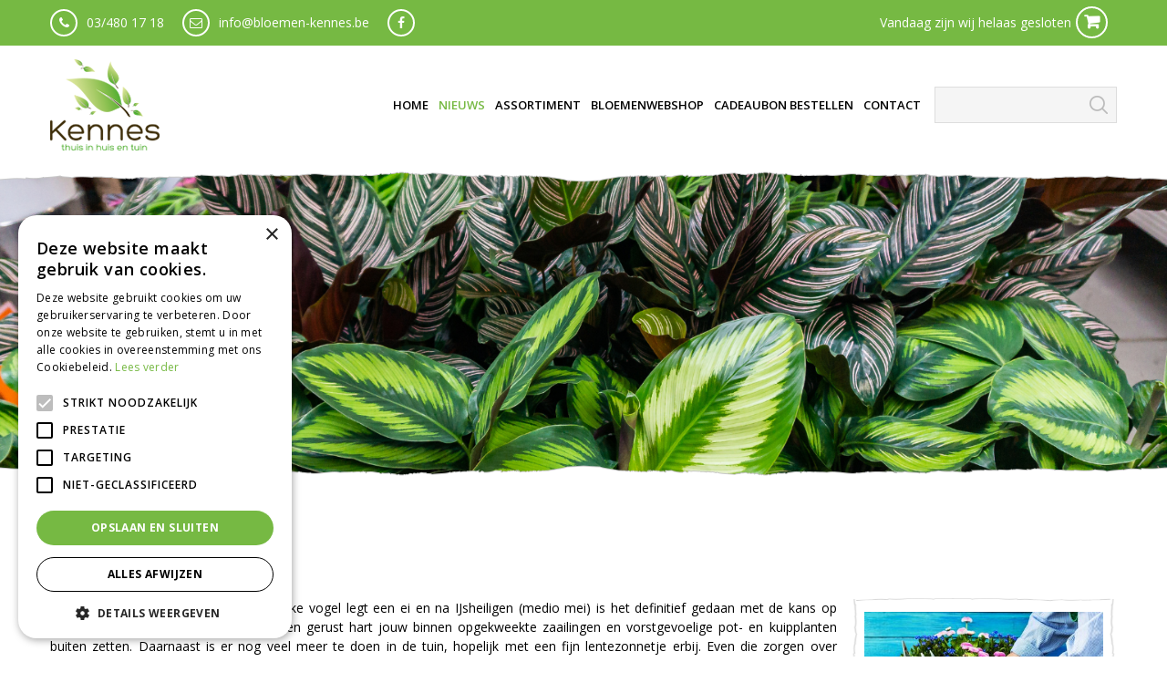

--- FILE ---
content_type: application/javascript; charset=utf-8
request_url: https://www.bloemen-kennes.be/website/functions.117.js
body_size: 1075
content:
$(document).ready( function() {

	var winWidth = $(window).width();
	var docScroll = $(document).scrollTop();
	var smallHeader = false;

	$(document).scroll( function() {
		docScroll = $(document).scrollTop();
		if(docScroll > 0) {
			if(smallHeader == false) {
				$('.placeholder-content_top, .placeholder-header').addClass('smallHeader');
				smallHeader = true;
			}
		} else {
			if(smallHeader == true) {
				$('.placeholder-content_top, .placeholder-header').removeClass('smallHeader');
				smallHeader = false;
			}
		}
	});

	// $(document).scroll( function() {
	// 	docScroll = $(document).scrollTop();
	// 	if(winWidth > 480) {
	// 		if(docScroll > 0) {
	// 			/*$('.placeholder-content_top').css('box-shadow','0 0 10px rgba(0,0,0,0.25)');*/
	// 			if(smallHeader == false) {
	// 				$('.placeholder-content_top').stop().animate({'top':'-'+50+'px'});
	// 				$('.placeholder-content_top .block_type_logo > .in a').stop().animate({'padding-top':10+'px','padding-bottom':10+'px'});
	// 				$('.placeholder-content_top .block_type_logo > .in a img').stop().animate({'height':60+'px'});
	// 				$('.placeholder-content_top .block_type_navigation > .in > ul > li a').stop().animate({'line-height':80+'px'});
	// 				$('.placeholder-content_top .block_type_search_box_2 > .wrap > .in').stop().animate({'margin-top':20+'px'});
	// 				smallHeader = true;
	// 			}
	// 		} else {
	// 			/*$('.placeholder-content_top').css('box-shadow','0 0 0 #fff');*/
	// 			if(smallHeader == true) {
	// 				$('.placeholder-content_top').stop().animate({'top':0+'px'});
	// 				$('.placeholder-content_top .block_type_logo > .in a').stop().animate({'padding-top':15+'px','padding-bottom':15+'px'});
	// 				$('.placeholder-content_top .block_type_logo > .in a img').stop().animate({'height':100+'px'});
	// 				$('.placeholder-content_top .block_type_navigation > .in > ul > li a').stop().animate({'line-height':130+'px'});
	// 				$('.placeholder-content_top .block_type_search_box_2 > .wrap > .in').stop().animate({'margin-top':45+'px'});
	// 				smallHeader = false;
	// 			}
	// 		}
	// 	}
	// });
	//
	// if(winWidth > 480) {
	// 	if(docScroll > 0) {
	// 		/*$('.placeholder-content_top').css('box-shadow','0 0 10px rgba(0,0,0,0.25)');*/
	// 		if(smallHeader == false) {
	// 			$('.placeholder-content_top').stop().animate({'top':'-'+50+'px'});
	// 			$('.placeholder-content_top .block_type_logo > .in a').stop().animate({'padding-top':10+'px','padding-bottom':10+'px'});
	// 			$('.placeholder-content_top .block_type_logo > .in a img').stop().animate({'height':60+'px'});
	// 			$('.placeholder-content_top .block_type_navigation > .in > ul > li a').stop().animate({'line-height':80+'px'});
	// 			$('.placeholder-content_top .block_type_search_box_2 > .wrap > .in').stop().animate({'margin-top':20+'px'});
	// 			$('.placeholder-content_top .header-menu > .wrap > .in').stop().animate({'margin-top':20+'px'});
	// 			smallHeader = true;
	// 		}
	// 	}
	// }

	var itemHeight = 0;
	var newItemHeight = 0;

	if(winWidth > 480) {

		$('.news-overview .news-item, .extra-news-item').each( function() {
			itemHeight = $(this).height();
			if(itemHeight > newItemHeight) {
				newItemHeight = itemHeight;
			}
		});

		$('.news-overview .news-item > .wrap, .extra-news-item > .wrap').attr('style','height:'+newItemHeight+'px !important;');

	}


	$('.header-menu a').click( function(e) {
		e.preventDefault();
		$('#custom-toolbar').addClass('openMenu');
		$('#custom-toolbar').removeClass('closeMenu');
		$('html,body').addClass('noScroll');
	});

	$('.header_scroll a').click( function(e) {
		e.preventDefault();
		var contentOff = $('.main_column').offset().top - 110;
		$('html,body').animate({'scrollTop':contentOff});
	});

	var srcOpen = false;

	$('.placeholder-content_top .header_search .block-content a').click( function(e) {
		e.preventDefault();
		if(srcOpen == false) {
			$('.placeholder-content_top .block_type_search_box_2').show();
			srcOpen = true;
		} else {
			$('.placeholder-content_top .block_type_search_box_2').hide();
			srcOpen = false;
		}
	});

	$('#product-tabs-container, .linked_products').wrapAll('<div class="product-bottom-wrap"></div>');

    var docScroll = $(document).scrollTop();
    var smallHeader = false;

    $(document).scroll( function() {
        docScroll = $(document).scrollTop();
        if(docScroll > 0) {
            if(smallHeader == false) {
                $('.placeholder-content_top').addClass('smallHeader');
                smallHeader = true;
            }
        } else {
            if(smallHeader == true) {
                $('.placeholder-content_top').removeClass('smallHeader');
                smallHeader = false;
            }
        }
    });

});


$(window).on('load', function() {

	$('#custom-toolbar').click( function() {
		$('#custom-toolbar').removeClass('openMenu');
		$('#custom-toolbar').addClass('closeMenu');
		$('html,body').removeClass('noScroll');
	});

	$('#custom-toolbar .block_type_navigation').click( function(e) {
		e.stopPropagation();
	});

});